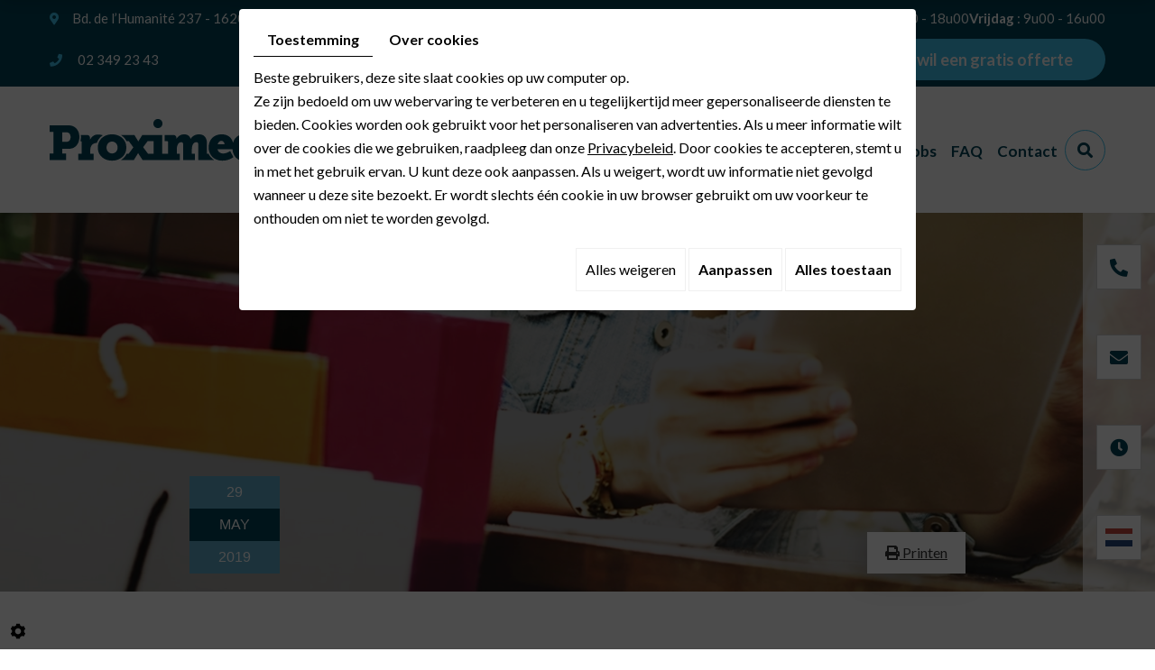

--- FILE ---
content_type: text/html; charset=UTF-8
request_url: https://www.proximedia.be/nl/webshop-solden-tips
body_size: 22502
content:
<!doctype html>
<html prefix="og: http://ogp.me/ns#" lang="nl">
  <head>
    <meta charset="utf-8">
    <title>Succesvolle online koopjes | 6 tips voor een succesvolle verkoop via uw webshop</title>
    <meta name="description" content="Ontdek de 6 tips van onze experts om uw verkopen van de grond te krijgen tijdens de solden. Om de internetgebruiker te verleiden, moet uw site efficiënt zijn. Om de internetgebruiker te verleiden, moet uw website heel efficiënt zijn. Elke seconde telt, de internetgebruiker heeft haast en u mag hem niet laten wachten...">
    <meta name="viewport" content="width=device-width, initial-scale=1">
    <meta name="robots" content="">
    <meta name="google-site-verification" content="CJ1Z_J3eqvIFkzgRctl6kNM0UjMS5GNWP5iGqsWtvPI" />
    <link rel="shortcut icon" href="https://www.proximedia.be/media/images/new-images/favicon.ico" type="image/x-icon">
    <link rel="icon" href="https://www.proximedia.be/media/images/new-images/favicon.ico" type="image/x-icon">
    <link rel="stylesheet" href="https://www.proximedia.be/media/css/new-css/print.css" media="print" />
    <link rel="canonical" href="https://www.proximedia.be/nl/webshop-solden-tips" />
    <meta property="og:title" content="Succesvolle online koopjes | 6 tips voor een succesvolle verkoop via uw webshop">
    <meta property="og:type" content="website">
    <meta property="og:url" content="https://www.proximedia.be/nl/webshop-solden-tips">
    <meta property="og:image" content="https://www.proximedia.be/media/images/news/med/247.webp">
    <meta property="og:description" content="Om de internetgebruiker te verleiden, moet uw website heel efficiënt zijn. Elke seconde telt, de internetgebruiker heeft haast en u mag hem niet laten wachten...">
    <link rel="stylesheet" href="https://cdnnen.proxi.tools/assets/Core/libs/bootstrap-3-dist/css/bootstrap.min.css" type="text/css" media="all"/>
<link rel="stylesheet" href="https://cdnnen.proxi.tools/assets/Core/libs/font-awesome-4/css/font-awesome.min.css" type="text/css" media="all"/>
<link rel="stylesheet" href="https://cdnnen.proxi.tools/assets/Core/libs/fontawesome-free-5-web/css/all.min.css" type="text/css" media="all"/>
<link rel="stylesheet" href="https://cdnnen.proxi.tools/assets/Core/styles/searchplugin.css" type="text/css" media="all"/>
<link rel="stylesheet" href="https://www.proximedia.be/media/css/new-css/template.css" type="text/css" media="all"/>
<link rel="stylesheet" href="https://www.proximedia.be/media/css/new-css/jPages.css" type="text/css" media="all"/>
        <script type="text/javascript" src="https://cdnnen.proxi.tools/assets/Core/libs/jquery/jquery.1.9.1.js"></script>
<script type="text/javascript" src="https://cdnnen.proxi.tools/assets/Core/libs/jquery/jquery-migrate-1.4.1.min.js"></script>
<script type="text/javascript" src="https://cdnnen.proxi.tools/assets/Core/libs/jquery/jquery-ui_v1.12.1.min.js"></script>
<script type="text/javascript" src="https://cdnnen.proxi.tools/assets/Core/libs/jquery/jPages/jPages.js"></script>
<script type="text/javascript" src="https://cdnnen.proxi.tools/assets/Core/libs/galleryn/galleryn.js"></script>
<script type="text/javascript" src="https://www.proximedia.be/media/js/new-js/jquery.mmenu.all.min.js"></script>
    <script type="application/ld+json">
    {
          "@context": "https://schema.org/",
      "@type": "LocalBusiness",
      "@id": "https://www.proximedia.be",
      "name": "Proximedia Belgique",
      "image": "https://www.proximedia.be/media/images/photo-microdata.jpg",
      "address": {
            "@type": "PostalAddress",
            "streetAddress": "Boulevard de l'Humanité 237 ",
            "postalCode": "1620",
            "addressLocality": "Drogenbos",
            "addressCountry": "BE"
      },
      "telephone": "02 349 23 43",
      "email": "marketing@proximedia.be",
      "vatID": "BE0468561072"
        ,"openingHours": ["Mo 9:00-18:00", "Tu 9:00-18:00", "We 9:00-18:00", "Th 9:00-18:00", "Fr 9:00-16:00"]
        }
</script>
    
  </head>
  <body id="body" class="pageTemplate lang-nl ">
    <div class="fullsite">
      <div class="top-bar sticky-top">
        <div class="container-fluid">
          <div class="top-blocks">
            <div class="bloc-infos">
              <div class="adr-top">
                <i class="fas fa-map-marker-alt"></i>Bd. de l’Humanité 237 - 1620 Drogenbos
              </div>
              <div class="box-opening">
                <i class="fa fa-clock" aria-hidden="true"></i><div><strong>Maandag - Donderdag</strong> : 9u00 - 18u00</div>
<div><strong>Vrijdag</strong> : 9u00 - 16u00</div>
              </div>
            </div>
            <div class="bloc-contact">
              <div class="mail-top">
                <i class="fa fa-phone" aria-hidden="true"></i>
                <span class="phone">02 349 23 43</span>
                <span class="phone-responsive">
                  <a href="tel:023492343">02 349 23 43</a>
                </span>
              </div>
              <div class="networks_linking">
<a href="https://www.facebook.com/ProximediaBelgium" target="_blank" class="networks_facebook"><i class="fab fa fa-facebook" aria-hidden="true"></i></a><a href="https://www.instagram.com/proximediabelgium/" target="_blank" class="networks_instagram"><i class="fab fa fa-instagram" aria-hidden="true"></i></a><a href="https://www.linkedin.com/company/proximedia/" target="_blank" class="networks_linkedin"><i class="fab fa fa-linkedin" aria-hidden="true"></i></a><a href="https://twitter.com/proximedia3" target="_blank" class="networks_twitter"><i class="fab fa fa-twitter" aria-hidden="true"></i></a><a href="https://www.youtube.com/user/proximediagroup" target="_blank" class="networks_youtube"><i class="fab fa fa-youtube" aria-hidden="true"></i></a></div>
              <div class="cta-top" data-aos="fade" data-aos-delay="200">
                <p><a href="/nl/prijsofferte">Ik wil een gratis offerte</a></p>
              </div>
              <!--nav class="mobile-language">
                                <a href="https://www.proximedia.be/fr/webshop-solde-conseils" class=""><span id="lang-fr">fr</span></a>-<a href="https://www.proximedia.be/nl/webshop-solden-tips" class="selected"><span id="lang-nl">nl</span></a>
                            </nav-->

            </div>
            <div class="language-top">
              <a href="https://www.proximedia.be/fr/webshop-solde-conseils" class=""><span id="lang-fr">fr</span></a>|<a href="https://www.proximedia.be/nl/webshop-solden-tips" class="selected"><span id="lang-nl">nl</span></a>
            </div>
          </div>
        </div>
      </div>

      <header class="top">
        <div class="container-fluid">
          <div class="sticky-top bar-nav">
            <div class="logo">
              <a href="/nl/home" title="Proximedia Belgique"><img src="https://www.proximedia.be/media/images/new-images/logo-Proximedia.png" alt="Proximedia Belgique"></a>
            </div>
            <div class="bloc-right">
              <nav class="main-nav" id="navigation">
                
			<ul class="sf-menu">
							<li class="" id="menu_334">
					<a href="/" >
						Home</a>
									</li>
							<li class="" id="menu_335">
					<a href="/nl/over-ons" >
						Over ons </a>
											
			<ul>
							<li class="" >
					<a href="/nl/geschiedenis" >
						Geschiedenis</a>
									</li>
							<li class="" >
					<a href="/nl/structuur" >
						Structuur</a>
									</li>
							<li class="" >
					<a href="/nl/meningen-van-klanten" >
						Meningen van onze klanten</a>
									</li>
							<li class="" >
					<a href="/nl/visie" >
						Visie</a>
									</li>
																	</ul>
									
									</li>
							<li class="" id="menu_340">
					<a href="/nl/onze-merken" >
						Onze merken</a>
											
			<ul>
							<li class="" >
					<a href="/nl/online" >
						Online</a>
									</li>
							<li class="" >
					<a href="/nl/click-plus" >
						Click+</a>
									</li>
							<li class="" >
					<a href="/nl/videobiz" >
						Videobiz</a>
									</li>
							<li class="" >
					<a href="/nl/batibouw-plus" >
						Batibouw+</a>
									</li>
							<li class="" >
					<a href="/nl/bizbook" >
						Bizbook</a>
									</li>
																	</ul>
									
									</li>
							<li class="" id="menu_348">
					<a href="/nl/proximedia-academy" >
						Trainingen</a>
											
			<ul>
							<li class="" >
					<a href="/nl/cms-training" >
						CMS</a>
									</li>
							<li class="" >
					<a href="/nl/googlemybusiness-training" >
						Google My Business</a>
									</li>
							<li class="" >
					<a href="/nl/facebook-training" >
						Facebook</a>
									</li>
																	</ul>
									
									</li>
							<li class="" id="menu_352">
					<a href="/nl/voor-de-pers" >
						PressKit</a>
									</li>
							<li class="" id="menu_353">
					<a href="/nl/sponsoring" >
						Sponsoring</a>
									</li>
							<li class="" id="menu_354">
					<a href="/nl/proximedia-blog" >
						Blog</a>
									</li>
							<li class="" id="menu_355">
					<a href="/nl/jobs" >
						Jobs</a>
									</li>
							<li class="" id="menu_387">
					<a href="/nl/faq" >
						FAQ </a>
									</li>
							<li class="" id="menu_356">
					<a href="/nl/contact" >
						Contact</a>
									</li>
																	</ul>
									
                <nav class="mobile-nav"><a href="#navigation"><i class="fa fa-bars"></i></a></nav>
              </nav>
              <div class="search-button"><i class="fas fa-search"></i></div>
              <div class="search-popup">
                    <input type="hidden" id="catalogActive" value="">
    <div class="searchForm">
        <div class="container-Search">
            <label for="tags" class="labrel-search"> </label>
            <input id="tags" name="tags" class="ui-autocomplete-input" placeholder=""/>
            <input type='submit' name='submit' id='BtnSearch'>
        </div>
    </div>
		
<script>
    $(document).ready(function() {
        const inDepthResearch = 0;

    function redirectSearch() {
            var currentUrl= document.URL;
		    var currentUrls=currentUrl.split("/"); 
		  
		    var longitud =currentUrls.length-1;
		   
		    var frogUrl=currentUrls[currentUrls.length-2];
		   
		    var searchString= $('#tags').val();
		    
		    var catalogActive= $('#catalogActive').val();
		    
		    var url = "https://www.proximedia.be/object/c/front/get-pages-news-by-text";
		    url+='?frogurl='+frogUrl+'&searchString='+searchString+'&catalogKeyActive='+catalogActive+'&inDepthResearch='+inDepthResearch;
		    if(searchString!="")
		    window.location.href = url;
     }
    
     var urlBaseController = "https://www.proximedia.be/object/c/front/get-pages-news";
     var catalogActive= $('#catalogActive').val();
     
      dataToPost = {
          "catalogActive": catalogActive
      };
      
       $.ajax({					
            url: urlBaseController,
            type: 'POST',
			data: dataToPost,
            dataType: 'json',
            success: function(arrayResult) {
                var namesAutocomplet=arrayResult["namesAutoComplet"];

                for(var i=0;i<arrayResult.length;i++) {
                    if (typeof arrayResult[i] === "string") {
                        arrayResult[i] = arrayResult[i].replace(/&#039;/gi, "'");
                    }
                }

                jQuery.ui.autocomplete.prototype._resizeMenu = function () {
                  var ul = this.menu.element;
                  ul.outerWidth(this.element.outerWidth());
                }

                $( "#tags" ).autocomplete({
                    source: arrayResult
                });
            },
            error: function(jqXHR, textStatus){
                          }
                });
		$( "#BtnSearch" ).click(function() {
		    redirectSearch();
		 });
		$('#tags').keyup(function(e){
		    if(e.keyCode == 13)
		    {
			redirectSearch();
		    }
		});
		
    });
   
</script>

                <div class="search-popup-close">
                  <i class="fas fa-times"></i>
                </div>
              </div>
            </div>
          </div>
        </div>
      </header>

      <section class="banner">
        
<section class="marketing">
    <div class="marketing-slider slider-home slider-news">
    	    		<div class="NewsItemBackground" style="background-image:url(https://www.proximedia.be/media/images/news/big/247.webp);"></div>
    	    	
    	            <div class="container">
                <div class="date">
                    <span class="day">29</span>
                    <span class="month">May</span>
                    <span class="year">2019</span>
                </div>
            </div>
                 <div class="container">
            <a onclick="window.print();return false;" class="print"><i class="fa fa-print" aria-hidden="true"></i> Printen</a>
        </div>
    </div>
</section>

        <div class="cta-slide">
          <div class="tel">
            <i class="fas fa-phone-alt"></i>
            <span class="phone">02 349 23 43</span><span class="phone-responsive"><a href="tel:023492343">02 349 23 43</a></span>
          </div>
          <div class="email">
            <i class="fas fa-envelope"></i>
            <a href="mailto:marketing@proximedia.be">marketing@proximedia.be</a>
          </div>
          <div class="opening">
            <i class="fa fa-clock" aria-hidden="true"></i>
            <div class="bx-open"><div><strong>Maandag - Donderdag</strong> : 9u00 - 18u00</div>
<div><strong>Vrijdag</strong> : 9u00 - 16u00</div></div>
          </div>
          <div class="language">
            <i class="fas fa-globe"></i>
            <div class="link-language"> <a href="https://www.proximedia.be/fr/webshop-solde-conseils" class=""><span id="lang-fr">fr</span></a>-<a href="https://www.proximedia.be/nl/webshop-solden-tips" class="selected"><span id="lang-nl">nl</span></a></div>
          </div>
        </div>
      </section>

      <section class="page-content" data-aos="fade-down">
        <div class="container">
          <article class="content" data-aos="fade-up" data-aos-duration="1000" data-aos-delay="500">
            <header class="page-title" data-aos="fade-up" data-aos-duration="1000" data-aos-delay="0">
              
	<h1>Succesvolle online koopjes <span class="subtitle"> 6 tips voor een succesvolle verkoop via uw webshop</span></h1>

            </header>
            
            
        <div class="text-resize content-blog">
            <h6>1. Optimaliseer uw website</h6>
<p><img style="float: right; margin: 15px;" src="/media/images/upload/webshop-solde-mobile.jpg" alt="Webshop - Solde d'&eacute;t&eacute;" width="600" height="401" />Om de internetgebruiker te verleiden, moet uw website heel effici&euml;nt zijn. Elke seconde telt, de internetgebruiker heeft haast en u mag hem niet laten wachten.</p>
<p>De beslissende limiet ligt op 3 seconden. Dat is namelijk de gemiddelde tijdspanne die een surfer wil wachten voor een download.</p>
<p>Daarna verlaat meer dan 50% van de potenti&euml;le klanten de website. <strong>Vernieuw</strong> uw website dus <strong>v&oacute;&oacute;r de koopjesperiode</strong> om deze effici&euml;nter te maken. Dit is vooral belangrijk omdat dit een erg drukke periode is met veel internetverkeer.</p>
<h6>2. Volg de winkelmandjes op</h6>
<p>Niet alle virtuele winkelmandjes worden ook omgezet in aankopen. Het is dan ook wel interessant om te zorgen voor een follow-up.</p>
<p><strong>Stuur misschien een herinneringsmail naar de klant zodat deze zijn aankoop kan bevestigen.</strong> Verder kan het interessant zijn om uw verkopen een boost te geven door naast het winkelmandje nog soortgelijke artikelen voor te stellen. Zo kunt u het aantal transacties en uw omzet verhogen.</p>
<h6>3. Wees proactief</h6>
<p>Wacht niet tot de internetgebruikers op uw website terechtkomen. Neem zelf het voortouw en stuur <strong>e-mails om uw promoties voor te stellen</strong>. Probeer daarbij ook deze mails te personaliseren, dat schept een vertrouwensband tussen u en uw klant.</p>
<p>Vermijd te veel propaganda, maar organiseer bijvoorbeeld<strong> een wedstrijd</strong>. <strong>Facebook</strong> is een ideaal platform voor dit soort acties. Het gebruik van sociale netwerken is ook ideaal om ruchtbaarheid te geven aan uw promoties.</p>
<h6>4. Beloon trouwe klanten</h6>
<p><strong>U hebt trouwe klanten? Beloon hen</strong> dan ter gelegenheid van de koopjesperiode met exclusieve aanbiedingen om uw band met deze klanten te versterken. Stel een newsletter op voor een effici&euml;nte communicatie.</p>
<p>Het is de bedoeling om van uw beste klanten de <strong>ambassadeurs van uw merk</strong> te maken. Richt u vooral op internetgebruikers die ook heel actief zijn op de sociale netwerken.</p>
<h6><img class="" style="float: right;" src="/media/images/upload/webshop-solde-marketplace.jpg" alt="Marketplace" width="369" height="264" />5. Bied uw voorraden aan op marketplaces</h6>
<p>U hebt nog artikelen in voorraad die u snel wilt verkopen. Dat kan via <strong>marketplaces</strong> zoals Amazon, eBay of PriceMinister, en er komen nog elke dag nieuwe spelers bij op deze markt. Let wel op want al zijn deze platformen een nuttige partner, ze nemen wel een commissie op de verkoop.</p>
<p>Bereken dus eerst welke prijs u moet toepassen om concurrentieel te blijven. Dit is niet de ideale oplossing voor producten die het beste rechtstreeks op uw website verkopen. Zorg er daarom voor om <strong>zelf de controle te behouden over uw topartikelen</strong>.</p>
<h6>6. Houd de concurrentie in de gaten</h6>
<p>Internetgebruikers gaan vandaag de dag zeker de prijzen vergelijken. Er zijn immers genoeg tools die hen daarbij helpen. <strong>Houd dus uw concurrenten goed in de gaten</strong>. Als u de beste prijzen hebt, laat dat dan ook weten, dat kan een groot verschil maken.</p>
<p>Wij hopen dat dit nuttig was bij de voorbereiding van de volgende koopjesperiode. Als u nog vragen hebt, dan kunt u altijd <a href="/nl/contact">contact </a>met ons opnemen. Ons team van specialisten staat voor u klaar.</p>
<h6>&nbsp;</h6>
<h6>Voldoet dit artikel aan uw verwachtingen ?</h6>
<p>Deel het dan op uw netwerken!</p>
<p>&nbsp;</p>
            <div style="clear: both;"></div>
            <hr>
            <div class="row">
                <div class="col-sm-6">
                    <div id="ContainerBlockSocial" class="ContainerBlockSocial">
																		<a href="https://www.facebook.com/sharer/sharer.php?u=https://www.proximedia.be/nl/webshop-solden-tips" title="Facebook" target="_blank" style="fill: #fff;background-color: #4267B2;padding: 5px 8px 5px 8px;border-radius: 3px;display: inline-grid;" class="link-ico share-facebook"><svg xmlns="http://www.w3.org/2000/svg" height="1em" viewBox="0 0 320 512" style="vertical-align: inherit;" class="svg-ico svg-facebook"><path d="M279.14 288l14.22-92.66h-88.91v-60.13c0-25.35 12.42-50.06 52.24-50.06h40.42V6.26S260.43 0 225.36 0c-73.22 0-121.08 44.38-121.08 124.72v70.62H22.89V288h81.39v224h100.17V288z"/></svg></a>
															<a href="https://twitter.com/intent/tweet?url=https://www.proximedia.be/nl/webshop-solden-tips" title="X" target="_blank" style="fill: #fff;background-color: #000;padding: 5px;border-radius: 3px;display: inline-grid;" class="link-ico share-x"><svg xmlns="http://www.w3.org/2000/svg" height="1em" viewBox="0 0 512 512" style="vertical-align: inherit;" class="svg-ico svg-x"><path d="M389.2 48h70.6L305.6 224.2 487 464H345L233.7 318.6 106.5 464H35.8L200.7 275.5 26.8 48H172.4L272.9 180.9 389.2 48zM364.4 421.8h39.1L151.1 88h-42L364.4 421.8z"/></svg></a>
															<a href="https://www.linkedin.com/shareArticle?mini=true&url=https://www.proximedia.be/nl/webshop-solden-tips" target="_blank" title="LinkedIn" style="fill: #fff;background-color: #0e76a8;padding: 5px 6px 5px 6px;border-radius: 3px;display: inline-grid;" class="link-ico share-linkedin"><svg xmlns="http://www.w3.org/2000/svg" height="1em" viewBox="0 0 448 512" style="vertical-align: inherit;" class="svg-ico svg-linkedin"><path d="M100.28 448H7.4V148.9h92.88zM53.79 108.1C24.09 108.1 0 83.5 0 53.8a53.79 53.79 0 0 1 107.58 0c0 29.7-24.1 54.3-53.79 54.3zM447.9 448h-92.68V302.4c0-34.7-.7-79.2-48.29-79.2-48.29 0-55.69 37.7-55.69 76.7V448h-92.78V148.9h89.08v40.8h1.3c12.4-23.5 42.69-48.3 87.88-48.3 94 0 111.28 61.9 111.28 142.3V448z"/></svg></a>
									</div>

                </div>
                <div class="col-sm-6 backNews">
                    <a class="back" href="/nl/proximedia-blog?filter=3"><i class="fa fa-angle-left" aria-hidden="true"></i> Terug</a>                </div>
            </div>
            <div class="clearfix"></div>
            <hr>
            <section class="modules modules-intern">
                <h2>Deze artikelen kunnen u ook interesseren!</h2>                <article class="box">
                    


<!-------------------------------------->





    <div class="" id="New-linked-articles">
    	<div class="NewsMasonry">
    		    		    <div class="NewsItem box aos-init aos-animate" data-aos="fade-left" data-aos-easing="ease-in-sine" data-aos-duration="700">
        		    <div class="photo" style="background-image: url(https://www.proximedia.be/media/images/news/med/4112.webp);"></div>
        			<div class="newsInfo">
        			    <div class="date"><i class="fa fa-calendar" aria-hidden="true"></i> 22/10/2025</div>
            			<h5 class="news-title"><span>Een sterk merk bouwen </span><br><span class="subtitle"> zonder jouw budget te overschrijden</span></h5>
        			    <span class="readmore">Lees meer</span>
            		</div>
            		<a class="linkNews" href="https://www.proximedia.be/nl/merkimago-budget-bedrijf"></a>
        		</div>
    		    		    <div class="NewsItem box aos-init aos-animate" data-aos="fade-left" data-aos-easing="ease-in-sine" data-aos-duration="700">
        		    <div class="photo" style="background-image: url(https://www.proximedia.be/media/images/news/med/4109.webp);"></div>
        			<div class="newsInfo">
        			    <div class="date"><i class="fa fa-calendar" aria-hidden="true"></i> 05/08/2025</div>
            			<h5 class="news-title"><span>Bedrijfsvideo voor kmo’s </span><br><span class="subtitle"> waarom het nu écht telt in België</span></h5>
        			    <span class="readmore">Lees meer</span>
            		</div>
            		<a class="linkNews" href="https://www.proximedia.be/nl/bedrijfsvideo-kmo-belgie"></a>
        		</div>
    		    		    <div class="NewsItem box aos-init aos-animate" data-aos="fade-left" data-aos-easing="ease-in-sine" data-aos-duration="700">
        		    <div class="photo" style="background-image: url(https://www.proximedia.be/media/images/news/med/4110.webp);"></div>
        			<div class="newsInfo">
        			    <div class="date"><i class="fa fa-calendar" aria-hidden="true"></i> 05/08/2025</div>
            			<h5 class="news-title"><span>Digitale begeleiding </span><br><span class="subtitle"> waarom opvolging na de livegang het verschil maakt</span></h5>
        			    <span class="readmore">Lees meer</span>
            		</div>
            		<a class="linkNews" href="https://www.proximedia.be/nl/digitale-begeleiding-persoonlijke-opvolging"></a>
        		</div>
    		    	</div>
    </div>


                </article>
            </section>
        </div>
    
            
            <div class="lin-rdv"><p><a href="/nl/contact">Contacteer ons</a></p></div>
          </article>
        </div>
      </section>
      <section class="home_9 consultations">
        <div class="container">
          <div class="open-grid">
            <div class="open">
              <i class="fa fa-clock" aria-hidden="true"></i> <div><strong>Afspraak nodig?</strong></div><div><strong>Maandag - Donderdag</strong> : 9u00 - 18u00</div>
<div><strong>Vrijdag</strong> : 9u00 - 16u00</div>
            </div>
            <div class="contact-bx"><p><a href="/nl/prijsofferte">Ik wil een gratis offerte</a></p></div>
          </div>
        </div>
      </section>       

      <footer class="bottom">
        <div class="container">
          <div class="footer-wrapper">
            <div class="footer-left">
              <a href="/nl/home" title="Proximedia Belgique"><img src="https://www.proximedia.be/media/images/new-images/logo-Proximedia-footer.png" alt="Proximedia Belgique"></a>
              <p><strong>Hebt u vragen?</strong></p>
<p>Onze specialisten staan tot uw beschikking en zij helpen u verder.</p>
              <div class="bloc-contact">
                <p><i class="fas fa-map-marker-alt"></i>Bd. de l’Humanité 237 - 1620 Drogenbos</p>
                <p><i class="fas fa-envelope"></i><a href="mailto:marketing@proximedia.be">marketing@proximedia.be</a></p>
                <p><i class="fa fa-phone" aria-hidden="true"></i><span class="phone">02 349 23 43</span><span class="phone-responsive"><a href="tel:023492343">02 349 23 43</a></span></p>
                <div class="networks_linking">
<a href="https://www.facebook.com/ProximediaBelgium" target="_blank" class="networks_facebook"><i class="fab fa fa-facebook" aria-hidden="true"></i></a><a href="https://www.instagram.com/proximediabelgium/" target="_blank" class="networks_instagram"><i class="fab fa fa-instagram" aria-hidden="true"></i></a><a href="https://www.linkedin.com/company/proximedia/" target="_blank" class="networks_linkedin"><i class="fab fa fa-linkedin" aria-hidden="true"></i></a><a href="https://twitter.com/proximedia3" target="_blank" class="networks_twitter"><i class="fab fa fa-twitter" aria-hidden="true"></i></a><a href="https://www.youtube.com/user/proximediagroup" target="_blank" class="networks_youtube"><i class="fab fa fa-youtube" aria-hidden="true"></i></a></div>
              </div>
            </div>
            <div class="footer-center1">
              <h5>Onze merken</h5>
              
			<ul class="marques-nav">
							<li class="" >
					<a href="/nl/online" >
						Online</a>
									</li>
							<li class="" >
					<a href="/nl/click-plus" >
						Click+</a>
									</li>
							<li class="" >
					<a href="/nl/videobiz" >
						Videobiz</a>
									</li>
							<li class="" >
					<a href="/nl/batibouw-plus" >
						Batibouw+</a>
									</li>
							<li class="" >
					<a href="/nl/bizbook" >
						Bizbook</a>
									</li>
																	</ul>
									
            </div>
            <div class="footer-center2">
              <h5>Recente berichten</h5>
              


<!-------------------------------------->

<div id="news-footer">
			<figure class="Item box">
        				<div class="photo"><img src="https://www.proximedia.be/media/images/news/med/4112.webp" class="" alt="Een sterk merk bouwen || zonder jouw budget te overschrijden"/></div>
						<figcaption>
			    <div class="date">
            	    <span class="day">22</span>
					<span class="month">Oct</span>
					<span class="month">2025</span>
            	</div>
				<h3 class="equal1">Een sterk merk bouwen <span class="subtitle"> zonder jouw budget te overschrijden</h3>
				<a href="https://www.proximedia.be/nl/merkimago-budget-bedrijf"></a>
			</figcaption>
		</figure>
			<figure class="Item box">
        				<div class="photo"><img src="https://www.proximedia.be/media/images/news/med/4109.webp" class="" alt="Bedrijfsvideo voor kmo’s || waarom het nu écht telt in België"/></div>
						<figcaption>
			    <div class="date">
            	    <span class="day">05</span>
					<span class="month">Aug</span>
					<span class="month">2025</span>
            	</div>
				<h3 class="equal1">Bedrijfsvideo voor kmo’s <span class="subtitle"> waarom het nu écht telt in België</h3>
				<a href="https://www.proximedia.be/nl/bedrijfsvideo-kmo-belgie"></a>
			</figcaption>
		</figure>
			<figure class="Item box">
        				<div class="photo"><img src="https://www.proximedia.be/media/images/news/med/4110.webp" class="" alt="Digitale begeleiding || waarom opvolging na de livegang het verschil maakt"/></div>
						<figcaption>
			    <div class="date">
            	    <span class="day">05</span>
					<span class="month">Aug</span>
					<span class="month">2025</span>
            	</div>
				<h3 class="equal1">Digitale begeleiding <span class="subtitle"> waarom opvolging na de livegang het verschil maakt</h3>
				<a href="https://www.proximedia.be/nl/digitale-begeleiding-persoonlijke-opvolging"></a>
			</figcaption>
		</figure>
	</div>






            </div>
            <div class="footer-right">
              <!--div class="newsletter-footer">
                                                         </div-->
              <div class="partenaires-sidebar">
                <div class="logos-autoplay">
                  <p><a href="/nl/prijsofferte"><img src="/media/images/upload/new-site/pub/Publicite-Online-Bizbook.jpg" alt="Publicite-Online-Bizbook" /></a></p>
<p><a href="/nl/prijsofferte"><img src="/media/images/upload/new-site/pub/Publicite-Clickplus-Bizbook.jpg" alt="Publicite-Clickplus-Bizbook" /></a></p>
<p><a href="/nl/prijsofferte"><img src="/media/images/upload/new-site/pub/Publicite-Batibouw-Bizbook.jpg" alt="Publicite-Batibouw-Bizbook" /></a></p>
<p><a href="/nl/prijsofferte"><img src="/media/images/upload/new-site/pub/Publicite-Videobiz-Bizbook.jpg" alt="Publicite-Videobiz-Bizbook" /></a></p>
                </div>
              </div>
            </div>
          </div>
        </div>
      </footer>
      <section class="footer-small">
        <div class="container">
          <div class="row">
            <div class="col-sm-6">
              <div class="copyright"><p>© 2023 Proximedia. All Rights Reserved.</p></div>
            </div>
            <div class="col-sm-6">
              <div class="small-links">
                <p>BTW BE0468561072 <span class="sep">-</span> 
                  <a href="/nl/wettelijke-informatie">Wettelijke informatie</a> <span class="sep">-</span>  
                  <a href="/nl/privacybeleid">Privacybeleid</a></p>
              </div>
            </div>
          </div>
        </div>
      </section>

      <!--div class="menu-wrap">
                <nav class="mobile-menu">
                    
			<ul>
							<li class="" >
					<a href="/" >
						Home</a>
									</li>
							<li class="" >
					<a href="/nl/over-ons" >
						Over ons </a>
											
			<ul>
							<li class="" >
					<a href="/nl/geschiedenis" >
						Geschiedenis</a>
									</li>
							<li class="" >
					<a href="/nl/structuur" >
						Structuur</a>
									</li>
							<li class="" >
					<a href="/nl/meningen-van-klanten" >
						Meningen van onze klanten</a>
									</li>
							<li class="" >
					<a href="/nl/visie" >
						Visie</a>
									</li>
																	</ul>
									
									</li>
							<li class="" >
					<a href="/nl/onze-merken" >
						Onze merken</a>
											
			<ul>
							<li class="" >
					<a href="/nl/online" >
						Online</a>
									</li>
							<li class="" >
					<a href="/nl/click-plus" >
						Click+</a>
									</li>
							<li class="" >
					<a href="/nl/videobiz" >
						Videobiz</a>
									</li>
							<li class="" >
					<a href="/nl/batibouw-plus" >
						Batibouw+</a>
									</li>
							<li class="" >
					<a href="/nl/bizbook" >
						Bizbook</a>
									</li>
																	</ul>
									
									</li>
							<li class="" >
					<a href="/nl/proximedia-academy" >
						Trainingen</a>
											
			<ul>
							<li class="" >
					<a href="/nl/cms-training" >
						CMS</a>
									</li>
							<li class="" >
					<a href="/nl/googlemybusiness-training" >
						Google My Business</a>
									</li>
							<li class="" >
					<a href="/nl/facebook-training" >
						Facebook</a>
									</li>
																	</ul>
									
									</li>
							<li class="" >
					<a href="/nl/voor-de-pers" >
						PressKit</a>
									</li>
							<li class="" >
					<a href="/nl/sponsoring" >
						Sponsoring</a>
									</li>
							<li class="" >
					<a href="/nl/proximedia-blog" >
						Blog</a>
									</li>
							<li class="" >
					<a href="/nl/jobs" >
						Jobs</a>
									</li>
							<li class="" >
					<a href="/nl/faq" >
						FAQ </a>
									</li>
							<li class="" >
					<a href="/nl/contact" >
						Contact</a>
									</li>
																	</ul>
									
                </nav>
                <button class="close-button" id="close-button">Close Menu</button>
            </div-->
      <link rel="stylesheet" href="https://cdnnen.proxi.tools/assets/Core/styles/footer-link.css" type="text/css" media="all"/>
    <div id="footerSlideContainer"><span id="footerSlideButton" class="footerSlideButton1"><span class="icon-logo-online"></span></span></div>
    <a href="#top" id="scrollTopBtn" class="back-to-top-link" aria-label="Scroll to Top"><i class="fa fa-angle-up"></i></a>
    <script>
        function scrollFunction() {
            window.scrollY > 200 ? document.getElementById("scrollTopBtn").classList.add("Active") : document.getElementById("scrollTopBtn").classList.remove("Active");
        }

        window.onscroll = function () {
            scrollFunction();
        };
    </script>

            <link rel="stylesheet" href="https://cdnnen.proxi.tools/assets/Core/libs/jquery/fancybox/jquery.fancybox.css" type="text/css" media="all"/>
<link rel="stylesheet" href="https://cdnnen.proxi.tools/assets/Gallery/styles/gallery_simple_slideshow.min.css" type="text/css" media="all"/>
<link rel="stylesheet" href="https://cdnnen.proxi.tools/assets/Contactv2/styles/front/contactv2-default.css" type="text/css" media="all"/>
<link rel="stylesheet" href="https://cdnnen.proxi.tools/assets/Guestbookv2/styles/front/guestbookv2.css" type="text/css" media="all"/>
<link rel="stylesheet" href="https://cdnnen.proxi.tools/assets/Core/libs/galleryn/galleryn.css" type="text/css" media="all"/>
<link rel="stylesheet" href="https://cdnnen.proxi.tools/assets/Googlemapsv2/styles/modals.css" type="text/css" media="all"/>
<link rel="stylesheet" href="https://cdnnen.proxi.tools/assets/Networks/styles/front/networks_linking.css" type="text/css" media="all"/>
<link rel="stylesheet" href="https://www.proximedia.be/media/css/new-css/slick.css" type="text/css" media="all"/>
<link rel="stylesheet" href="https://www.proximedia.be/media/css/new-css/slick-theme.css" type="text/css" media="all"/>
<link rel="stylesheet" href="https://www.proximedia.be/media/css/new-css/modules.css" type="text/css" media="all"/>
<link rel="stylesheet" href="https://www.proximedia.be/media/css/new-css/aos.css" type="text/css" media="all"/>
<link rel="stylesheet" href="https://www.proximedia.be/media/css/new-css/jquery.mmenu.all.css" type="text/css" media="all"/>

            <script type="text/javascript" src="https://cdnnen.proxi.tools/assets/Core/libs/jquery/fancybox/jquery.mousewheel.pack.js"></script>
<script type="text/javascript" src="https://cdnnen.proxi.tools/assets/Gallery/scripts/gallery_simple_slideshow.min.js"></script>
<script type="text/javascript" src="https://cdnnen.proxi.tools/assets/Contactv2/scripts/front/contactv2.js"></script>
<script type="text/javascript" src="https://cdnnen.proxi.tools/assets/Guestbookv2/scripts/front/guestbookv2.js"></script>
<script type="text/javascript" src="https://www.proximedia.be/media/js/new-js/superfish.js"></script>
<script type="text/javascript" src="https://www.proximedia.be/media/js/new-js/slick.min.js"></script>
<script type="text/javascript" src="https://www.proximedia.be/media/js/new-js/jquery.matchHeight-min.js"></script>
<script type="text/javascript" src="https://www.proximedia.be/media/js/new-js/waypoints.min.js"></script>
<script type="text/javascript" src="https://www.proximedia.be/media/js/new-js/jquery.counterup.min.js"></script>
<script type="text/javascript" src="https://www.proximedia.be/media/js/new-js/aos.js"></script>
      
      
      <script>


        $(document).ready(function(){
          $('#navigation').mmenu({
            "extensions": [
            ]
          },{
            clone: true,
          });
          $('header.top').clone().insertAfter('header.top').addClass('sticky');
          $(window).on("scroll",function() {
            if($(this).scrollTop() > 380) {
              $("header.top.sticky").addClass("sticky-appear");
            } else {
              $("header.top.sticky").removeClass("sticky-appear");
            };
          });
          $(window).on("scroll",function() {
            if($(this).scrollTop() > 380) {
              $(".top-bar.sticky-top").addClass("sticky-appear");
            } else {
              $(".top-bar.sticky-top").removeClass("sticky-appear");
            };
          });
          $('.sf-menu').superfish({
            animation: {opacity:'show'},
            animationOut: {opacity:'hide'}
          });

          $('aside.sidebar .buttons a').click(function(e){
            e.preventDefault();
            if($(this).hasClass('active')){
              $('aside.sidebar .buttons a').removeClass('active');
              $('aside.sidebar').removeClass('active');
            }else{
              var ElementClass = $(this).attr('class');
              $('aside.sidebar .buttons a').removeClass('active');
              $(this).addClass('active');
              $('aside.sidebar').addClass('active').attr('id',ElementClass);
            };
          });
          $('aside.sidebar .close-button').click(function(e){
            e.preventDefault();
            $('aside.sidebar .buttons a').removeClass('active');
            $('aside.sidebar').removeClass('active');
          });

          $('.mobile-nav a').click(function(e){
            e.preventDefault();
            $('body').addClass('show-menu');
          });
          $('.site-overlay, .menu-wrap .close-button').click(function(e){
            e.preventDefault();
            $('body').removeClass('show-menu');
          });

          $(window).load(function() {
            $('.box').matchHeight();
          });
          $(window).resize(function(){
            $('.box').matchHeight();
          });

          $(window).load(function() {
            $('.equal').matchHeight();
          });
          $(window).resize(function(){
            $('.equal').matchHeight();
          });


          $('header.top  .search-button i.fas').click(function(){
            $('header.top  .search-popup').addClass('active');
            $('header.top  .search-popup .searchForm input#tags').focus();
            $('html').addClass('search-active');
          });

          $('header.top  .search-popup .search-popup-close').click(function(){
            $('header.top  .search-popup').removeClass('active');
            $('header.top .search-popup .searchForm input#tags').blur();
            $('html').removeClass('search-active');
          });

          $('header.top .search-popup input#tags').attr('placeholder', 'Search');

          $(document).ready(function(){
            $('.logos-autoplay').slick({
              arrows: false,
              dots: true,
              infinite: false,
              speed: 300,
              infinite: true,
              autoplay: true,
              slidesToShow: 1,
              slidesToScroll: 1
            });
          });

          $(function () {
            if($('section.banner .cta-slide .language .link-language a:first-of-type').hasClass('selected')){
              $('section.banner .cta-slide .language').addClass('active-fr');
              $('section.banner .cta-slide .language').removeClass('active-nl');
            }
            if($('section.banner .cta-slide .language .link-language a:last-of-type').hasClass('selected')){
              $('section.banner .cta-slide .language').addClass('active-nl');
              $('section.banner .cta-slide .language').removeClass('active-fr');
            }
          });

        });	


        AOS.init();
      </script>
      <script>
        jQuery().ready(function(){
          $(".box_acc").next("div").hide();
          $(".box_acc").click(function(){
            if($(this).next("div").is(":visible")){
              $(".box_acc").removeClass("opendiv");
              $(this).next("div").slideUp();
            }

            else if($(this).next("div").is(":hidden")){
              $(".box_acc").removeClass("opendiv");
              $(".box_acc").next("div").slideUp();
              $(".box_acc").next("div:visible").slideUp();
              $(this).addClass("opendiv");
              $(this).next("div").slideDown();
            }
          });
        });


      </script>


      
      <script type="text/javascript">
	document.cookie = "scrollposition=;Path=/;expires=Thu, 01 Jan 1970 00:00:01 GMT;";
</script>
<div id="sdgdpr_modal_wrapper" style="display:block;">
	<div id="sdgdpr_modal">
		<div id="sdgdpr_modal_inner">
			<div class="sdgdpr_modal_nav">
				<ul class="nav-gdpr">
					<li class="sdgdpr_modal_nav_consent"><a href="javascript:void(0);" onclick="gdprShowConsent();" class="active">Toestemming</a></li>
					<li class="sdgdpr_modal_nav_about"><a href="javascript:void(0);" onclick="gdprShowAbout();">Over cookies</a></li>
				</ul>
			</div>
			<div id="sdgdpr_modal_body">
				Beste gebruikers, deze site slaat cookies op uw computer op.<br>
Ze zijn bedoeld om uw webervaring te verbeteren en u tegelijkertijd meer gepersonaliseerde diensten te bieden. Cookies worden ook gebruikt voor het personaliseren van advertenties. Als u meer informatie wilt over de cookies die we gebruiken, raadpleeg dan onze
				<a id="cookie_url" class="sdprivacy_action" href="/nl/confidentiality_ws" target="_blank">Privacybeleid</a>.
				Door cookies te accepteren, stemt u in met het gebruik ervan. U kunt deze ook aanpassen. Als u weigert, wordt uw informatie niet gevolgd wanneer u deze site bezoekt. Er wordt slechts één cookie in uw browser gebruikt om uw voorkeur te onthouden om niet te worden gevolgd.
			</div>
			<div class="btn-bl-gdpr">
				<a href="javascript: void(0);" id="sdgdpr_modal_buttons-reject" class="btn-gdpr">Alles weigeren</a>
				<a href="javascript: void(0);" id="sdgdpr_modal_buttons-complex" class="btn-gdpr btn-params">Aanpassen</a>
				<a href="javascript: void(0);" id="sdgdpr_modal_buttons-agree" class="btn-gdpr btn-agree">Alles toestaan</a>
			</div>
		</div>
	</div>
</div>
<div id="consent_wrapper_advanced" class="consent_preferences" style="display: none;">
	<div class="privacy_prompt">
		<div class="sdgdpr_modal_nav">
			<ul class="nav-gdpr">
				<li class="sdgdpr_modal_nav_consent"><a href="javascript:void(0);" onclick="gdprShowConsent();" class="active">Toestemming</a></li>
				<li class="sdgdpr_modal_nav_about"><a href="javascript:void(0);" onclick="gdprShowAbout();">Over cookies</a></li>
			</ul>
		</div>
		<div id="privacy_prompt_content">
			<section class="accordion">
				<div class="tab">
					<input type="checkbox" name="accordion-1" id="cb1">
					<label for="cb1" class="tab__label">
						<b>Strikt noodzakelijke cookies</b>
					</label>
					<div class="sdgdpradv_grid">
						<div class="sdgdpradv_desc">
							Deze cookies zijn absoluut noodzakelijk voor het goed functioneren van de site en kunnen niet worden uitgeschakeld. Ze slaan geen persoonlijke gegevens op.
						</div>
						<div class="sdgdpradv_status">
							<input type="checkbox" class="toggle" id="toggle_cat6" checked="" disabled="" data-used="true">
							<label tabindex="0" for="toggle_cat6" id="label_cat6">
								<span class="off"> </span>
								<span class="idle"> </span>
								<span class="on"> </span>
							</label>
						</div>
					</div>
					<div class="tab__content">
																																												<div class="cat_cookies_gr">
								<div class="type_cookies">Naam :</div>
								<div class="detail_cookies"> CookieGDPR2 &nbsp;</div>
								<div class="type_cookies">Standaardwaarde :</div>
								<div class="detail_cookies">0 &nbsp;</div>
								<div class="type_cookies">Beschrijving :</div>
								<div class="detail_cookies">Registratie van de keuze voor het accepteren van alle cookies</div>
								<div class="type_cookies">Vervaldatum :</div>
								<div class="detail_cookies">+1 year </div>
							</div>
														<div class="cat_cookies_gr">
								<div class="type_cookies">Naam :</div>
								<div class="detail_cookies"> CookieGDPRAD &nbsp;</div>
								<div class="type_cookies">Standaardwaarde :</div>
								<div class="detail_cookies">0 &nbsp;</div>
								<div class="type_cookies">Beschrijving :</div>
								<div class="detail_cookies">Registratie van de keuze voor het accepteren van advertentiecookies</div>
								<div class="type_cookies">Vervaldatum :</div>
								<div class="detail_cookies">+1 year </div>
							</div>
														<div class="cat_cookies_gr">
								<div class="type_cookies">Naam :</div>
								<div class="detail_cookies"> CookieGDPRTracking &nbsp;</div>
								<div class="type_cookies">Standaardwaarde :</div>
								<div class="detail_cookies">0 &nbsp;</div>
								<div class="type_cookies">Beschrijving :</div>
								<div class="detail_cookies">Registratie van de keuze voor het accepteren van trackingcookies</div>
								<div class="type_cookies">Vervaldatum :</div>
								<div class="detail_cookies">+1 year </div>
							</div>
														<div class="cat_cookies_gr">
								<div class="type_cookies">Naam :</div>
								<div class="detail_cookies"> CookieGDPRAN &nbsp;</div>
								<div class="type_cookies">Standaardwaarde :</div>
								<div class="detail_cookies">0 &nbsp;</div>
								<div class="type_cookies">Beschrijving :</div>
								<div class="detail_cookies">Registratie van de keuze voor het accepteren van toestemming voor Google Analytics-opslag</div>
								<div class="type_cookies">Vervaldatum :</div>
								<div class="detail_cookies">+1 year </div>
							</div>
														<div class="cat_cookies_gr">
								<div class="type_cookies">Naam :</div>
								<div class="detail_cookies"> CookieGDPRADST &nbsp;</div>
								<div class="type_cookies">Standaardwaarde :</div>
								<div class="detail_cookies">0 &nbsp;</div>
								<div class="type_cookies">Beschrijving :</div>
								<div class="detail_cookies">Registratie van de keuze voor het accepteren van toestemming voor Google Ad-gegevensopslag</div>
								<div class="type_cookies">Vervaldatum :</div>
								<div class="detail_cookies">+1 year </div>
							</div>
														<div class="cat_cookies_gr">
								<div class="type_cookies">Naam :</div>
								<div class="detail_cookies"> CookieGDPRADUD &nbsp;</div>
								<div class="type_cookies">Standaardwaarde :</div>
								<div class="detail_cookies">0 &nbsp;</div>
								<div class="type_cookies">Beschrijving :</div>
								<div class="detail_cookies">Registratie van de keuze voor het accepteren van toestemming voor Google-gebruikersgegevens</div>
								<div class="type_cookies">Vervaldatum :</div>
								<div class="detail_cookies">+1 year </div>
							</div>
														<div class="cat_cookies_gr">
								<div class="type_cookies">Naam :</div>
								<div class="detail_cookies"> CookieGDPRADPERSO &nbsp;</div>
								<div class="type_cookies">Standaardwaarde :</div>
								<div class="detail_cookies">0 &nbsp;</div>
								<div class="type_cookies">Beschrijving :</div>
								<div class="detail_cookies">Registratie van de keuze voor het accepteren van toestemming voor Google-personalisatie</div>
								<div class="type_cookies">Vervaldatum :</div>
								<div class="detail_cookies">+1 year </div>
							</div>
														<div class="cat_cookies_gr">
								<div class="type_cookies">Naam :</div>
								<div class="detail_cookies"> mobile &nbsp;</div>
								<div class="type_cookies">Standaardwaarde :</div>
								<div class="detail_cookies">0 &nbsp;</div>
								<div class="type_cookies">Beschrijving :</div>
								<div class="detail_cookies">Registratie van de keuze voor de weergavemodus van de site, als gekozen wordt voor de mobiele versie in plaats van de computerversie</div>
								<div class="type_cookies">Vervaldatum :</div>
								<div class="detail_cookies">+1 month </div>
							</div>
														<div class="cat_cookies_gr">
								<div class="type_cookies">Naam :</div>
								<div class="detail_cookies"> preferedLanguage &nbsp;</div>
								<div class="type_cookies">Standaardwaarde :</div>
								<div class="detail_cookies">en &nbsp;</div>
								<div class="type_cookies">Beschrijving :</div>
								<div class="detail_cookies">Registratie van de voorkeurstaal van de bezoeker</div>
								<div class="type_cookies">Vervaldatum :</div>
								<div class="detail_cookies">+1 month </div>
							</div>
														<div class="cat_cookies_gr">
								<div class="type_cookies">Naam :</div>
								<div class="detail_cookies"> couponCodePost &nbsp;</div>
								<div class="type_cookies">Standaardwaarde :</div>
								<div class="detail_cookies"> &nbsp;</div>
								<div class="type_cookies">Beschrijving :</div>
								<div class="detail_cookies">Tijdelijke informatie over het gebruik van een coupon met betrekking tot een postcode op het moment van de e-commercebestelling</div>
								<div class="type_cookies">Vervaldatum :</div>
								<div class="detail_cookies"> alleen voor de duur van de sessie</div>
							</div>
														<div class="cat_cookies_gr">
								<div class="type_cookies">Naam :</div>
								<div class="detail_cookies"> lang &nbsp;</div>
								<div class="type_cookies">Standaardwaarde :</div>
								<div class="detail_cookies"> &nbsp;</div>
								<div class="type_cookies">Beschrijving :</div>
								<div class="detail_cookies">Huidige taal van de bezoeker</div>
								<div class="type_cookies">Vervaldatum :</div>
								<div class="detail_cookies">+30 days </div>
							</div>
														<div class="cat_cookies_gr">
								<div class="type_cookies">Naam :</div>
								<div class="detail_cookies"> domain &nbsp;</div>
								<div class="type_cookies">Standaardwaarde :</div>
								<div class="detail_cookies"> &nbsp;</div>
								<div class="type_cookies">Beschrijving :</div>
								<div class="detail_cookies">Domeinnaam van de site</div>
								<div class="type_cookies">Vervaldatum :</div>
								<div class="detail_cookies">+1 year </div>
							</div>
														<div class="cat_cookies_gr">
								<div class="type_cookies">Naam :</div>
								<div class="detail_cookies"> tok &nbsp;</div>
								<div class="type_cookies">Standaardwaarde :</div>
								<div class="detail_cookies"> &nbsp;</div>
								<div class="type_cookies">Beschrijving :</div>
								<div class="detail_cookies">Token van de bezoeker die is ingelogd op de e-commercesite of het extranet</div>
								<div class="type_cookies">Vervaldatum :</div>
								<div class="detail_cookies">+30 days </div>
							</div>
														<div class="cat_cookies_gr">
								<div class="type_cookies">Naam :</div>
								<div class="detail_cookies"> callrkey &nbsp;</div>
								<div class="type_cookies">Standaardwaarde :</div>
								<div class="detail_cookies"> &nbsp;</div>
								<div class="type_cookies">Beschrijving :</div>
								<div class="detail_cookies">Unieke sleutel die wordt gebruikt om een bezoeker telefonisch in verbinding te brengen met onze website</div>
								<div class="type_cookies">Vervaldatum :</div>
								<div class="detail_cookies">+4 hours </div>
							</div>
														<div class="cat_cookies_gr">
								<div class="type_cookies">Naam :</div>
								<div class="detail_cookies"> PHPSESSID &nbsp;</div>
								<div class="type_cookies">Standaardwaarde :</div>
								<div class="detail_cookies"> &nbsp;</div>
								<div class="type_cookies">Beschrijving :</div>
								<div class="detail_cookies">NID, CONSENT, PHPSESSID zijn technisch noodzakelijke sessievariabelen die bijhouden of een gebruiker al dan niet is ingelogd. Geplaatst door: Google Ireland Limited</div>
								<div class="type_cookies">Vervaldatum :</div>
								<div class="detail_cookies"> alleen voor de duur van de sessie</div>
							</div>
														<div class="cat_cookies_gr">
								<div class="type_cookies">Naam :</div>
								<div class="detail_cookies"> CONSENT &nbsp;</div>
								<div class="type_cookies">Standaardwaarde :</div>
								<div class="detail_cookies"> &nbsp;</div>
								<div class="type_cookies">Beschrijving :</div>
								<div class="detail_cookies">NID, CONSENT, PHPSESSID zijn technisch noodzakelijke sessievariabelen die bijhouden of een gebruiker al dan niet is ingelogd. Geplaatst door: Google Ireland Limited</div>
								<div class="type_cookies">Vervaldatum :</div>
								<div class="detail_cookies">+5 year </div>
							</div>
														<div class="cat_cookies_gr">
								<div class="type_cookies">Naam :</div>
								<div class="detail_cookies"> CookieConsent &nbsp;</div>
								<div class="type_cookies">Standaardwaarde :</div>
								<div class="detail_cookies"> &nbsp;</div>
								<div class="type_cookies">Beschrijving :</div>
								<div class="detail_cookies">Slaat de toestemming van de gebruiker voor het gebruik van cookies voor het huidige domein op</div>
								<div class="type_cookies">Vervaldatum :</div>
								<div class="detail_cookies">+1 year </div>
							</div>
														<div class="cat_cookies_gr">
								<div class="type_cookies">Naam :</div>
								<div class="detail_cookies"> NID &nbsp;</div>
								<div class="type_cookies">Standaardwaarde :</div>
								<div class="detail_cookies"> &nbsp;</div>
								<div class="type_cookies">Beschrijving :</div>
								<div class="detail_cookies">NID, CONSENT, PHPSESSID zijn technisch noodzakelijke sessievariabelen die bijhouden of een gebruiker al dan niet is ingelogd. Geplaatst door: Google Ireland Limited</div>
								<div class="type_cookies">Vervaldatum :</div>
								<div class="detail_cookies">+6 month </div>
							</div>
													<br><br>
					</div>
				</div>
				<div class="tab">
					<input type="checkbox" name="accordion-1" id="cb2">
					<label for="cb2" class="tab__label"><b>Tracking pixel</b></label>
					<div class="sdgdpradv_grid">
						<div class="sdgdpradv_desc">
							De tracking pixel stelt platforms zoals sociale netwerken (LinkedIn, Facebook...) in staat om uw navigatie op onze site te volgen en doelgroepen te creëren op basis van uw interesses, als u daarop bent ingelogd. De verzamelde gegevens zijn anoniem. Dankzij deze gegevens kunnen we u content en advertenties aanbieden die overeenkomen met uw voorkeuren op deze platforms.
						</div>
						<div class="sdgdpradv_status">
							<input type="checkbox" class="toggle" id="toggle_cat7" data-used="false">
							<label tabindex="0" for="toggle_cat7" id="label_cat7">
								<span class="off"> </span>
								<span class="idle"> </span>
								<span class="on"> </span>
							</label>
						</div>
					</div>
					<div class="tab__content">
																																												<div class="cat_cookies_gr">
								<div class="type_cookies">Naam:</div>
								<div class="detail_cookies"> IDE</div>
								<div class="type_cookies">Standaardwaarde:</div>
								<div class="detail_cookies">#</div>
								<div class="type_cookies">Beschrijving:</div>
								<div class="detail_cookies">doubleclick.net</div>
								<div class="type_cookies">Vervaldatum:</div>
								<div class="detail_cookies">+1 month </div>
							</div>
													<div class="cat_cookies_gr">
								<div class="type_cookies">Naam:</div>
								<div class="detail_cookies"> gwcc</div>
								<div class="type_cookies">Standaardwaarde:</div>
								<div class="detail_cookies">#</div>
								<div class="type_cookies">Beschrijving:</div>
								<div class="detail_cookies"></div>
								<div class="type_cookies">Vervaldatum:</div>
								<div class="detail_cookies">+4 months </div>
							</div>
													<div class="cat_cookies_gr">
								<div class="type_cookies">Naam:</div>
								<div class="detail_cookies"> loc</div>
								<div class="type_cookies">Standaardwaarde:</div>
								<div class="detail_cookies">#</div>
								<div class="type_cookies">Beschrijving:</div>
								<div class="detail_cookies"></div>
								<div class="type_cookies">Vervaldatum:</div>
								<div class="detail_cookies">+1 year </div>
							</div>
											</div>
				</div>
				<div class="tab">
					<input type="checkbox" name="accordion-1" id="cb3">
					<label for="cb3" class="tab__label"><b>Analytics-opslag</b></label>
					<div class="sdgdpradv_grid">
						<div class="sdgdpradv_desc">
							Maakt opslag mogelijk (zoals cookies) gerelateerd aan analyses, bijv. bezoekduur.
						</div>
						<div class="sdgdpradv_status">
							<input type="checkbox" class="toggle" id="toggle_cat9" data-used="false">
							<label tabindex="0" for="toggle_cat9" id="label_cat9">
								<span class="off"> </span>
								<span class="idle"> </span>
								<span class="on"> </span>
							</label>
						</div>
					</div>
					<div class="tab__content">
																																							<div class="cat_cookies_gr">
								<div class="type_cookies">Naam:</div>
								<div class="detail_cookies"> _ga</div>
								<div class="type_cookies">Standaardwaarde:</div>
								<div class="detail_cookies">#</div>
								<div class="type_cookies">Beschrijving:</div>
								<div class="detail_cookies">Google (www.Google.com) beheert het Google Display Netwerk, een verzameling van miljoenen websites en mobiele applicaties die worden gevoed door grafische advertenties, inclusief veel Google-diensten zoals YouTube. Google beheert ook het Doubleclick digitale advertentieplatform: de basis van de advertentietechnologie voor het creëren, uitvoeren en beheren van digitale advertenties voor kopers, videomakers en verkopers wereldwijd. Het Doubleclick-platform omvat Doubleclick Advertising Exchange en Double Click Bid Manager. Geplaatst door: Google Ireland Limited</div>
								<div class="type_cookies">Vervaldatum:</div>
								<div class="detail_cookies">+2 year </div>
							</div>
													<div class="cat_cookies_gr">
								<div class="type_cookies">Naam:</div>
								<div class="detail_cookies"> _gat_gtag_UA_</div>
								<div class="type_cookies">Standaardwaarde:</div>
								<div class="detail_cookies">#</div>
								<div class="type_cookies">Beschrijving:</div>
								<div class="detail_cookies">Deze cookie wordt geplaatst door Google, wat een significante verbetering vormt voor de Google Analytics-service, die vaker wordt gebruikt. Deze cookie wordt gebruikt om unieke gebruikers-ID's te identificeren op basis van een willekeurig gegenereerde klant-ID. Elke keer dat een pagina wordt geopend, worden gegevens over de bezoeker, de sessie en de campagne bepaald voor pagina-analyse. Geplaatst door: Google Ireland Limited</div>
								<div class="type_cookies">Vervaldatum:</div>
								<div class="detail_cookies">+1 minute </div>
							</div>
													<div class="cat_cookies_gr">
								<div class="type_cookies">Naam:</div>
								<div class="detail_cookies"> _gcl_au</div>
								<div class="type_cookies">Standaardwaarde:</div>
								<div class="detail_cookies">#</div>
								<div class="type_cookies">Beschrijving:</div>
								<div class="detail_cookies">Google (www.Google.com) beheert het Google Display Netwerk, een verzameling van miljoenen websites en mobiele applicaties die worden gevoed door grafische advertenties, inclusief veel Google-diensten zoals YouTube. Google beheert ook het Doubleclick digitale advertentieplatform: de basis van de advertentietechnologie voor het creëren, uitvoeren en beheren van digitale advertenties voor kopers, videomakers en verkopers wereldwijd. Het Doubleclick-platform omvat Doubleclick Advertising Exchange en Double Click Bid Manager. Geplaatst door: Google Ireland Limited</div>
								<div class="type_cookies">Vervaldatum:</div>
								<div class="detail_cookies">+3 month </div>
							</div>
													<div class="cat_cookies_gr">
								<div class="type_cookies">Naam:</div>
								<div class="detail_cookies"> _gid</div>
								<div class="type_cookies">Standaardwaarde:</div>
								<div class="detail_cookies">#</div>
								<div class="type_cookies">Beschrijving:</div>
								<div class="detail_cookies">Google (www.Google.com) beheert het Google Display Netwerk, een verzameling van miljoenen websites en mobiele applicaties die worden gevoed door grafische advertenties, inclusief veel Google-diensten zoals YouTube. Google beheert ook het Doubleclick digitale advertentieplatform: de basis van de advertentietechnologie voor het creëren, uitvoeren en beheren van digitale advertenties voor kopers, videomakers en verkopers wereldwijd. Het Doubleclick-platform omvat Doubleclick Advertising Exchange en Double Click Bid Manager. Geplaatst door: Google Ireland Limited</div>
								<div class="type_cookies">Vervaldatum:</div>
								<div class="detail_cookies">+1 day </div>
							</div>
													<div class="cat_cookies_gr">
								<div class="type_cookies">Naam:</div>
								<div class="detail_cookies"> 1P_JAR</div>
								<div class="type_cookies">Standaardwaarde:</div>
								<div class="detail_cookies">#</div>
								<div class="type_cookies">Beschrijving:</div>
								<div class="detail_cookies">Deze cookie wordt door Google gebruikt om statistieken over websites te verzamelen en advertenties te targeten. Geplaatst door: Google Ireland Limited</div>
								<div class="type_cookies">Vervaldatum:</div>
								<div class="detail_cookies">+1 month </div>
							</div>
													<div class="cat_cookies_gr">
								<div class="type_cookies">Naam:</div>
								<div class="detail_cookies"> _GRECAPTCHA</div>
								<div class="type_cookies">Standaardwaarde:</div>
								<div class="detail_cookies">#</div>
								<div class="type_cookies">Beschrijving:</div>
								<div class="detail_cookies">Deze cookie wordt gebruikt om mensen van robots te onderscheiden.</div>
								<div class="type_cookies">Vervaldatum:</div>
								<div class="detail_cookies">+6 month </div>
							</div>
													<div class="cat_cookies_gr">
								<div class="type_cookies">Naam:</div>
								<div class="detail_cookies"> rc::a</div>
								<div class="type_cookies">Standaardwaarde:</div>
								<div class="detail_cookies">#</div>
								<div class="type_cookies">Beschrijving:</div>
								<div class="detail_cookies">Deze cookie wordt gebruikt om mensen van robots te onderscheiden.</div>
								<div class="type_cookies">Vervaldatum:</div>
								<div class="detail_cookies"> alleen voor de duur van de sessie</div>
							</div>
													<div class="cat_cookies_gr">
								<div class="type_cookies">Naam:</div>
								<div class="detail_cookies"> rc::c</div>
								<div class="type_cookies">Standaardwaarde:</div>
								<div class="detail_cookies">#</div>
								<div class="type_cookies">Beschrijving:</div>
								<div class="detail_cookies">Deze cookie wordt gebruikt om mensen van robots te onderscheiden.</div>
								<div class="type_cookies">Vervaldatum:</div>
								<div class="detail_cookies"> alleen voor de duur van de sessie</div>
							</div>
													<div class="cat_cookies_gr">
								<div class="type_cookies">Naam:</div>
								<div class="detail_cookies"> __Secure-3PAPISID</div>
								<div class="type_cookies">Standaardwaarde:</div>
								<div class="detail_cookies">#</div>
								<div class="type_cookies">Beschrijving:</div>
								<div class="detail_cookies">Third Google These cookies are used to deliver ads that are more relevant to you and your interests .google.com</div>
								<div class="type_cookies">Vervaldatum:</div>
								<div class="detail_cookies">+2 year </div>
							</div>
													<div class="cat_cookies_gr">
								<div class="type_cookies">Naam:</div>
								<div class="detail_cookies"> __Secure-3PSID</div>
								<div class="type_cookies">Standaardwaarde:</div>
								<div class="detail_cookies">#</div>
								<div class="type_cookies">Beschrijving:</div>
								<div class="detail_cookies">Third Google These cookies are used to deliver ads that are more relevant to you and your interests .google.com</div>
								<div class="type_cookies">Vervaldatum:</div>
								<div class="detail_cookies">+2 year </div>
							</div>
													<div class="cat_cookies_gr">
								<div class="type_cookies">Naam:</div>
								<div class="detail_cookies"> __Secure-3PSIDCC</div>
								<div class="type_cookies">Standaardwaarde:</div>
								<div class="detail_cookies">#</div>
								<div class="type_cookies">Beschrijving:</div>
								<div class="detail_cookies">Third Google These cookies are used to deliver ads that are more relevant to you and your interests .google.com</div>
								<div class="type_cookies">Vervaldatum:</div>
								<div class="detail_cookies">+2 year </div>
							</div>
													<div class="cat_cookies_gr">
								<div class="type_cookies">Naam:</div>
								<div class="detail_cookies"> _pk_idID</div>
								<div class="type_cookies">Standaardwaarde:</div>
								<div class="detail_cookies">#</div>
								<div class="type_cookies">Beschrijving:</div>
								<div class="detail_cookies">Piwik</div>
								<div class="type_cookies">Vervaldatum:</div>
								<div class="detail_cookies">+1 month </div>
							</div>
													<div class="cat_cookies_gr">
								<div class="type_cookies">Naam:</div>
								<div class="detail_cookies"> _pk_sesID</div>
								<div class="type_cookies">Standaardwaarde:</div>
								<div class="detail_cookies">#</div>
								<div class="type_cookies">Beschrijving:</div>
								<div class="detail_cookies">Cookie wordt gebruikt door: Matomo. De functionaliteit is: het opslaan van een unieke sessie-ID. Het doel is: Statistieken (anoniem). Deze periode toont de lengte van de periode waarin een dienst bepaalde gegevens van uw computer kan opslaan en/of lezen door middel van een cookie, een pixel, een API, cookieloze tracking of andere middelen.</div>
								<div class="type_cookies">Vervaldatum:</div>
								<div class="detail_cookies"> alleen voor de duur van de sessie</div>
							</div>
													<div class="cat_cookies_gr">
								<div class="type_cookies">Naam:</div>
								<div class="detail_cookies"> test_cookie</div>
								<div class="type_cookies">Standaardwaarde:</div>
								<div class="detail_cookies">#</div>
								<div class="type_cookies">Beschrijving:</div>
								<div class="detail_cookies">Deze cookie wordt gebruikt om te controleren of de browser van de gebruiker cookies ondersteunt. Geplaatst door: Google Ireland Limited</div>
								<div class="type_cookies">Vervaldatum:</div>
								<div class="detail_cookies">+15 minute </div>
							</div>
											</div>
				</div>
				<div class="sdgdpradv_grid">
					<div class="sdgdpradv_desc">
						<b>Ad-opslag</b>
						<br>
						Maakt opslag mogelijk (zoals cookies) gerelateerd aan advertenties.
					</div>
					<div class="sdgdpradv_status">
						<input type="checkbox" class="toggle" id="toggle_cat10" data-used="false">
						<label tabindex="0" for="toggle_cat10" id="label_cat10">
							<span class="off"> </span>
							<span class="idle"> </span>
							<span class="on"> </span>
						</label>
					</div>
				</div>
				<div class="sdgdpradv_grid">
					<div class="sdgdpradv_desc">
						<b>Ad-gebruikersgegevens</b>
						<br>
						Definieert toestemming voor het verzenden van gebruikersgegevens gerelateerd aan advertenties naar Google.
					</div>
					<div class="sdgdpradv_status">
						<input type="checkbox" class="toggle" id="toggle_cat11" data-used="false">
						<label tabindex="0" for="toggle_cat11" id="label_cat11">
							<span class="off"> </span>
							<span class="idle"> </span>
							<span class="on"> </span>
						</label>
					</div>
				</div>
				<div class="sdgdpradv_grid">
					<div class="sdgdpradv_desc">
						<b>Ad-personalisatie</b>
						<br>
						Definieert toestemming voor gepersonaliseerde advertenties.
					</div>
					<div class="sdgdpradv_status">
						<input type="checkbox" class="toggle" id="toggle_cat12" data-used="false">
						<label tabindex="0" for="toggle_cat12" id="label_cat12">
							<span class="off"> </span>
							<span class="idle"> </span>
							<span class="on"> </span>
						</label>
					</div>
				</div>
			</section>
		</div>
		<div class="privacy_prompt_footer">
			<div class="btn-bl-gdpr">
				<a href="javascript:void(0);" id="sdgdpr_modal_buttons-reject2" class="btn-gdpr">Alles weigeren</a>
				<a href="javascript:void(0);" id="preferences_prompt_submit" class="btn-gdpr btn-params">BEVESTIGEN</a>
				<a href="javascript:void(0);" id="sdgdpr_modal_buttons-agree2" class="btn-gdpr btn-agree">Alles toestaan</a>
			</div>
		</div>
	</div>
</div>
<div id="consent_wrapper_about" class="consent_preferences" style="display: none;">
	<div class="privacy_prompt">
		<div class="sdgdpr_modal_nav">
			<ul class="nav-gdpr">
				<li class="sdgdpr_modal_nav_consent"><a href="javascript:void(0);" onclick="gdprShowConsent();">Toestemming</a></li>
				<li class="sdgdpr_modal_nav_about"><a href="javascript:void(0);" onclick="gdprShowAbout();"  class="active">Over cookies</a></li>
			</ul>
		</div>
		<div id="cookieabout_prompt_content">
			<b>Cookiebeleid</b><br>
Wij gebruiken cookies om uw online ervaring gemakkelijker en aangenamer te maken. Dit dient ook om de inhoud van onze websites beter af te stemmen op uw behoeften en voorkeuren. U kunt de installatie van cookies weigeren, maar in dat geval zullen sommige delen van onze sites niet werken of zal het gebruik ervan niet optimaal zijn. Als u doorgaat met browsen zonder uw cookie-instellingen te wijzigen en klikt op de link <strong>"Cookies accepteren"</strong>, beschouwen we dit als uw acceptatie van de installatie van cookies.
<br><br>
Als u bent ingelogd met een Google-account, moet u weten dat Google uw gegevens kan koppelen aan uw andere Google-gedrag. Als u niet bent ingelogd met een Google-account, slaat Google de over u verzamelde gegevens op in de vorm van unieke identifiers die zijn gekoppeld aan de browser, de applicatie of het apparaat dat u tijdens uw bezoek gebruikt. We nodigen u uit om het <a href="https://policies.google.com/technologies/partner-sites" target="_blank"><b>privacybeleid van Google</b></a> te lezen, hoe Google persoonsgegevens verwerkt <a href="https://business.safety.google/privacy/" target="_blank">https://business.safety.google/privacy</a>.
<br><br>
<b>Wat is een cookie?</b><br>
Een cookie is een klein tekstbestand dat door de server van een website in de browser van uw computer of mobiele apparaat wordt opgeslagen wanneer u de website bezoekt. De cookie bevat een unieke code waarmee uw browser kan worden herkend tijdens uw bezoek aan de website (een "sessiecookie") of tijdens toekomstige, herhaalde bezoeken (een "permanente cookie"). Cookies kunnen worden geplaatst door de server van de website die u bezoekt of door partners waarmee deze website samenwerkt. De server van een website kan alleen de cookies lezen die hij zelf heeft geplaatst; hij heeft geen toegang tot andere informatie die zich op uw computer of mobiele apparaat bevindt. Cookies worden opgeslagen op uw computer of mobiele apparaat, in de map van uw browser. De inhoud van een cookie bestaat doorgaans uit de naam van de server die de cookie heeft geplaatst, een vervaldatum en een unieke gecodeerde code.
<br><br>
Cookies zorgen meestal voor een gemakkelijkere en snellere interactie tussen de bezoeker en de website. Ze helpen de bezoeker bij het navigeren tussen de verschillende delen van de website. Cookies kunnen ook worden gebruikt om de inhoud van een website relevanter te maken. Hetzelfde geldt voor de reclame op een site. Hierdoor kunnen deze ook worden aangepast aan de voorkeuren en behoeften van de bezoeker.
<br><br>
<b>Beheer van cookies</b>
<br>
U kunt de installatie van cookies weigeren via de instellingen van uw browser. U vindt op <a href="https://www.aboutcookies.org" target="_blank">deze site</a> instructies voor het weigeren van cookies in de meest gebruikte browsers. U kunt ook op elk moment de reeds geïnstalleerde cookies op uw computer of mobiele apparaat verwijderen.
<br><br>
Eventuele persoonlijke gegevens in cookies blijven op de computer van de internetgebruiker. Dat betekent dat niemand anders er toegang toe zou moeten hebben, maar we herinneren u niettemin aan onze  <a id="cookie_url" class="sdprivacy_action" href="/nl/confidentiality_ws" target="_blank">Privacybeleid</a>.
			<br><br>
			<div class="btn-bl-gdpr">
				<a href="javascript:void(0);" id="sdgdpr_modal_buttons-reject3" class="btn-gdpr">Alles weigeren</a>
				<a href="javascript:void(0);" id="sdgdpr_modal_buttons-complex3" class="btn-gdpr btn-params">Aanpassen</a>
				<a href="javascript:void(0);" id="sdgdpr_modal_buttons-agree3" class="btn-gdpr btn-agree">Alles toestaan</a>
			</div>
		</div>
	</div>
</div>
<link rel="stylesheet" href="https://cdnnen.proxi.tools/assets/Cookies/styles/cookies.css" type="text/css" media="all"/>
<script type="text/javascript" id="cookiegpdr"
		src="https://cdnnen.proxi.tools/assets/Cookies/scripts/cookiegdpr.js?r=88978"
		data-cookies="CookieGDPR2"
		data-cookies-domain="www.proximedia.be"
		data-cookies-path="/"
		data-cookies-expiration="Thu, 21 Jan 2027 11:31:24"
		data-cookie-ad="CookieGDPRAD"
		data-cookie-ad-domain="www.proximedia.be"
		data-cookie-ad-path="/"
		data-cookie-ad-expiration="Thu, 21 Jan 2027 11:31:24"
		data-cookie-analytics="CookieGDPRAN"
		data-cookie-analytics-domain="www.proximedia.be"
		data-cookie-analytics-path="/"
		data-cookie-analytics-expiration="Thu, 21 Jan 2027 11:31:24"
		data-cookie-ad-storage="CookieGDPRADST"
		data-cookie-ad-storage-domain="www.proximedia.be"
		data-cookie-ad-storage-path="/"
		data-cookie-ad-storage-expiration="Thu, 21 Jan 2027 11:31:24"
		data-cookie-ad-user-data="CookieGDPRADUD"
		data-cookie-ad-user-data-domain="www.proximedia.be"
		data-cookie-ad-user-data-path="/"
		data-cookie-ad-user-data-expiration="Thu, 21 Jan 2027 11:31:24"
		data-cookie-ad-personalized="CookieGDPRADPERSO"
		data-cookie-ad-personalized-domain="www.proximedia.be"
		data-cookie-ad-personalized-path="/"
		data-cookie-ad-personalized-expiration="Thu, 21 Jan 2027 11:31:24"
		data-cookie-tracking="CookieGDPRTracking"
		data-cookie-tracking-domain="www.proximedia.be"
		data-cookie-tracking-path="/"
		data-cookie-tracking-expiration="Thu, 21 Jan 2027 11:31:24"
		data-cookie-has-analytics="true"
>
</script>
	<div class="btn-cookies-pos">
		<a href="javascript:void(0);" onclick="reopenModal()" class="btn-cookies-link"><i class="icon-setting"></i> Cookie-instellingen</a>
	</div>

      
      </body>
    </html>